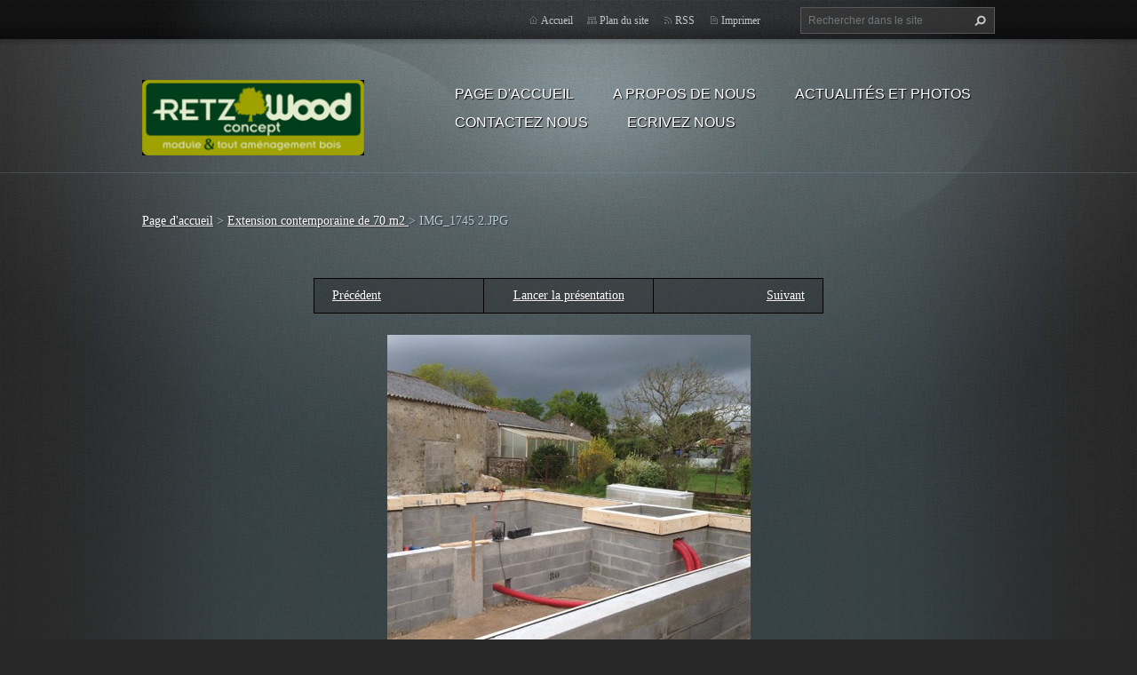

--- FILE ---
content_type: text/html; charset=UTF-8
request_url: https://www.retzwood-concept.com/album/extension-contemporaine-de-70-m2/img-1745-2-jpg/
body_size: 7430
content:
<!doctype html>
<!--[if lt IE 7]> <html class="lt-ie10 lt-ie9 lt-ie8 lt-ie7" lang="fr"> <![endif]-->
<!--[if IE 7]>    <html class="lt-ie10 lt-ie9 lt-ie8" lang="fr"> <![endif]-->
<!--[if IE 8]>    <html class="lt-ie10 lt-ie9" lang="fr"> <![endif]-->
<!--[if IE 9]>    <html class="lt-ie10" lang="fr"> <![endif]-->
<!--[if gt IE 9]><!-->
<html lang="fr">
<!--<![endif]-->
<head>
  <base href="https://www.retzwood-concept.com/">
  <meta charset="utf-8">
  <meta name="description" content="">
  <meta name="keywords" content="">
  <meta name="generator" content="Webnode">
  <meta name="apple-mobile-web-app-capable" content="yes">
  <meta name="apple-mobile-web-app-status-bar-style" content="black">
  <meta name="format-detection" content="telephone=no">
    <meta name="google-site-verification" content="DTJTDbYhWBcss8ttqJiotAk-pE-a0pnzaPNP4_IUFdo">
  <link rel="icon" type="image/svg+xml" href="/favicon.svg" sizes="any">  <link rel="icon" type="image/svg+xml" href="/favicon16.svg" sizes="16x16">  <link rel="icon" href="/favicon.ico"><link rel="canonical" href="https://www.retzwood-concept.com/album/extension-contemporaine-de-70-m2/img-1745-2-jpg/">
<script type="text/javascript">(function(i,s,o,g,r,a,m){i['GoogleAnalyticsObject']=r;i[r]=i[r]||function(){
			(i[r].q=i[r].q||[]).push(arguments)},i[r].l=1*new Date();a=s.createElement(o),
			m=s.getElementsByTagName(o)[0];a.async=1;a.src=g;m.parentNode.insertBefore(a,m)
			})(window,document,'script','//www.google-analytics.com/analytics.js','ga');ga('create', 'UA-797705-6', 'auto',{"name":"wnd_header"});ga('wnd_header.set', 'dimension1', 'W1');ga('wnd_header.set', 'anonymizeIp', true);ga('wnd_header.send', 'pageview');var _gaq = _gaq || [];
				  (function() {
					var ga = document.createElement('script'); ga.type = 'text/javascript'; ga.async = true;
					ga.src = ('https:' == location.protocol ? 'https://ssl' : 'https://www') + '.google-analytics.com/ga.js';
					var s = document.getElementsByTagName('script')[0]; s.parentNode.insertBefore(ga, s);
				  })(); _gaq.push(['_setAccount', 'UA-38798605-1']);_gaq.push(['_trackPageview']);_gaq.push(['_gat._anonymizeIp']);var pageTrackerAllTrackEvent=function(category,action,opt_label,opt_value){ga('send', 'event', category, action, opt_label, opt_value)};</script>
  <link rel="alternate" type="application/rss+xml" href="https://retzwood-concept.com/rss/all.xml" title="">
<!--[if lte IE 9]><style type="text/css">.cke_skin_webnode iframe {vertical-align: baseline !important;}</style><![endif]-->
  <meta http-equiv="X-UA-Compatible" content="IE=edge,chrome=1">
  <title>IMG_1745 2.JPG :: Retzwood-concept</title>
  <meta name="viewport" content="width=1100">
  <link rel="stylesheet" href="/css/style.css">

				<script type="text/javascript">
				/* <![CDATA[ */
					
					if (typeof(RS_CFG) == 'undefined') RS_CFG = new Array();
					RS_CFG['staticServers'] = new Array('https://d11bh4d8fhuq47.cloudfront.net/');
					RS_CFG['skinServers'] = new Array('https://d11bh4d8fhuq47.cloudfront.net/');
					RS_CFG['filesPath'] = 'https://www.retzwood-concept.com/_files/';
					RS_CFG['filesAWSS3Path'] = 'https://6308ea3036.cbaul-cdnwnd.com/60df5b1e8948cb1a09e66affd9079644/';
					RS_CFG['lbClose'] = 'Fermer';
					RS_CFG['skin'] = 'default';
					if (!RS_CFG['labels']) RS_CFG['labels'] = new Array();
					RS_CFG['systemName'] = 'Webnode';
						
					RS_CFG['responsiveLayout'] = 0;
					RS_CFG['mobileDevice'] = 0;
					RS_CFG['labels']['copyPasteSource'] = 'En savoir plus :';
					
				/* ]]> */
				</script><style type="text/css">/* <![CDATA[ */#bd9eeb25ln {position: absolute;font-size: 13px !important;font-family: "Arial", helvetica, sans-serif !important;white-space: nowrap;z-index: 2147483647;-webkit-user-select: none;-khtml-user-select: none;-moz-user-select: none;-o-user-select: none;user-select: none;}#i916babc49 {position: relative;top: -14px;}* html #i916babc49 { top: -11px; }#i916babc49 a { text-decoration: none !important; }#i916babc49 a:hover { text-decoration: underline !important; }#b7ge47a217910ae {z-index: 2147483647;display: inline-block !important;font-size: 16px;padding: 7px 59px 9px 59px;background: transparent url(https://d11bh4d8fhuq47.cloudfront.net/img/footer/footerButtonWebnodeHover.png?ph=6308ea3036) top left no-repeat;height: 18px;cursor: pointer;}* html #b7ge47a217910ae { height: 36px; }#b7ge47a217910ae:hover { background: url(https://d11bh4d8fhuq47.cloudfront.net/img/footer/footerButtonWebnode.png?ph=6308ea3036) top left no-repeat; }#ls5cwn6853ahj { display: none; }#c3h7i8092525 {z-index: 3000;text-align: left !important;position: absolute;height: 88px;font-size: 13px !important;color: #ffffff !important;font-family: "Arial", helvetica, sans-serif !important;overflow: hidden;cursor: pointer;}#c3h7i8092525 a {color: #ffffff !important;}#jqusqq5601c8 {color: #36322D !important;text-decoration: none !important;font-weight: bold !important;float: right;height: 31px;position: absolute;top: 19px;right: 15px;cursor: pointer;}#eql0dh21199 { float: right; padding-right: 27px; display: block; line-height: 31px; height: 31px; background: url(https://d11bh4d8fhuq47.cloudfront.net/img/footer/footerButton.png?ph=6308ea3036) top right no-repeat; white-space: nowrap; }#a56lnlj25b4o0 { position: relative; left: 1px; float: left; display: block; width: 15px; height: 31px; background: url(https://d11bh4d8fhuq47.cloudfront.net/img/footer/footerButton.png?ph=6308ea3036) top left no-repeat; }#jqusqq5601c8:hover { color: #36322D !important; text-decoration: none !important; }#jqusqq5601c8:hover #eql0dh21199 { background: url(https://d11bh4d8fhuq47.cloudfront.net/img/footer/footerButtonHover.png?ph=6308ea3036) top right no-repeat; }#jqusqq5601c8:hover #a56lnlj25b4o0 { background: url(https://d11bh4d8fhuq47.cloudfront.net/img/footer/footerButtonHover.png?ph=6308ea3036) top left no-repeat; }#i087da27 {padding-right: 11px;padding-right: 11px;float: right;height: 60px;padding-top: 18px;background: url(https://d11bh4d8fhuq47.cloudfront.net/img/footer/footerBubble.png?ph=6308ea3036) top right no-repeat;}#be1angil {float: left;width: 18px;height: 78px;background: url(https://d11bh4d8fhuq47.cloudfront.net/img/footer/footerBubble.png?ph=6308ea3036) top left no-repeat;}* html #b7ge47a217910ae { filter: progid:DXImageTransform.Microsoft.AlphaImageLoader(src='https://d11bh4d8fhuq47.cloudfront.net/img/footer/footerButtonWebnode.png?ph=6308ea3036'); background: transparent; }* html #b7ge47a217910ae:hover { filter: progid:DXImageTransform.Microsoft.AlphaImageLoader(src='https://d11bh4d8fhuq47.cloudfront.net/img/footer/footerButtonWebnodeHover.png?ph=6308ea3036'); background: transparent; }* html #i087da27 { height: 78px; background-image: url(https://d11bh4d8fhuq47.cloudfront.net/img/footer/footerBubbleIE6.png?ph=6308ea3036);  }* html #be1angil { background-image: url(https://d11bh4d8fhuq47.cloudfront.net/img/footer/footerBubbleIE6.png?ph=6308ea3036);  }* html #eql0dh21199 { background-image: url(https://d11bh4d8fhuq47.cloudfront.net/img/footer/footerButtonIE6.png?ph=6308ea3036); }* html #a56lnlj25b4o0 { background-image: url(https://d11bh4d8fhuq47.cloudfront.net/img/footer/footerButtonIE6.png?ph=6308ea3036); }* html #jqusqq5601c8:hover #rbcGrSigTryButtonRight { background-image: url(https://d11bh4d8fhuq47.cloudfront.net/img/footer/footerButtonHoverIE6.png?ph=6308ea3036);  }* html #jqusqq5601c8:hover #rbcGrSigTryButtonLeft { background-image: url(https://d11bh4d8fhuq47.cloudfront.net/img/footer/footerButtonHoverIE6.png?ph=6308ea3036);  }/* ]]> */</style><script type="text/javascript" src="https://d11bh4d8fhuq47.cloudfront.net/_system/client/js/compressed/frontend.package.1-3-108.js?ph=6308ea3036"></script><style type="text/css"></style></head>
<body><!-- div id="wrapper2" -->
<div id="wrapper2">
<!-- div id="wrapper" -->
<div id="wrapper">
   <!-- div id="header" -->
   <div id="header">
      <!-- div id="headerMain" -->
      <div id="headerMain">
            <!-- div id="headerMainContent" -->
            <div id="headerMainContent" class="clearfix">
                  <div id="logoZone">
                        <div id="logo"><a href="home/" class="image" title="Aller sur la page dʼaccueil."><span id="rbcSystemIdentifierLogo"><img src="https://6308ea3036.cbaul-cdnwnd.com/60df5b1e8948cb1a09e66affd9079644/200002567-7173f726df/logo retzwood RVB.png"  width="250" height="85"  alt="Retzwood-concept"></span></a></div>                        <p id="moto"><span id="rbcCompanySlogan" class="rbcNoStyleSpan"></span></p>
                  </div>
                  <div class="menuWrapper">
                  

    
		<ul class="menu">
	<li class="first">      
      <a href="/home/">         
      Page d&#039;accueil           
  </a>        
  </li>
	<li>      
      <a href="/a-propos-de-nous/">         
      A propos de nous           
  </a>        
  </li>
	<li>      
      <a href="/actualites/">         
      Actualités et Photos           
  </a>        
  
	<ul class="level1">
		<li class="first last">      
      <a href="/galerie-photos/">         
      Galerie photos           
  </a>        
  
		<ul class="level2">
			<li class="first">      
      <a href="/galerie-photos/extension-bois-et-charpente/">         
      Extensions bois &amp; Charpentes           
  </a>        
  </li>
			<li>      
      <a href="/galerie-photos/isolations-exterieure-et-interieure/">         
      Isolations Extérieures &amp; Intérieures           
  </a>        
  </li>
			<li>      
      <a href="/galerie-photos/pergolas-carports/">         
      Pergolas &amp; Carports           
  </a>        
  </li>
			<li>      
      <a href="/galerie-photos/terrasses/">         
      Terrasses           
  </a>        
  </li>
			<li>      
      <a href="/galerie-photos/clotures-claustras/">         
      Clôtures &amp; Claustras           
  </a>        
  </li>
			<li class="last">      
      <a href="/galerie-photos/amenagements-interieurs/">         
      Aménagements intérieurs           
  </a>        
  </li>
		</ul>
		</li>
	</ul>
	</li>
	<li>      
      <a href="/contactez-nous/">         
      Contactez nous           
  </a>        
  </li>
	<li class="last">      
      <a href="/ecrivez-nous/">         
      Ecrivez nous           
  </a>        
  </li>
</ul>   

      <div class="clearfix"></div>     
					
                  </div>
            </div>
            <!-- div id="headerMainContent" -->
      </div>
      <!-- div id="headerMain" -->
      <!-- div id="headerTop" -->
      <div id="headerTop">
          <!-- div id="headerTopContent" -->
          <div id="headerTopContent" class="clearfix">
               <!-- div id="fulltextForm" -->
               
        <div id="fulltextForm">                
		<form action="/search/" method="get" id="fulltextSearch">       
                        <div class="clearfix">
                            <input id="fulltextSearchText" type="text" name="text" value="" placeholder="Rechercher dans le site">
                            <button id="fulltextSearchButton" type="submit" class="ir">Chercher</button>
                        </div>   
		</form>
        </div>  
		               <!-- div id="fulltextForm" -->
               <!-- div id="lang" -->
               <div id="lang">
                        <div id="languageSelect"></div>			
               </div>
               <!-- div id="lang" -->
               <!-- div id="systemNav" -->
               <ul class="systemNav">
                   <li class="homepage"><a href="home/" title="Aller sur la page dʼaccueil.">Accueil</a></li>
                   <li class="sitemap"><a href="/sitemap/" title="Afficher le plan du site">Plan du site</a></li>
                   <li class="rss"><a href="/rss/" title="Fils RSS">RSS</a></li>
                   <li class="print"><a href="#" onclick="window.print(); return false;" title="Imprimer la page">Imprimer</a></li>
               </ul>
               <!-- div id="systemNav" -->
          </div>
          <!-- div id="headerTopContent" -->
      </div>
      <!-- div id="headerTop" -->
   </div>
   <!-- div id="header" -->
   <!-- div id="main" -->
   <div id="main" role="main">
         <!-- div id="mainContent" -->
         <div id="mainContent">
         <!-- div class="layoutFullWidth" -->
         <div class="layoutFullWidth">
             <div id="pageNavigator" class="rbcContentBlock">            <div id="navizone" class="navigator">             <a class="navFirstPage" href="/home/">Page d&#039;accueil</a>           <span><span> &gt; </span></span>              <a href="galerie-photos/extension-bois-et-charpente/">Extension contemporaine de 70 m2 </a>           <span><span> &gt; </span></span>              <span id="navCurrentPage">IMG_1745 2.JPG</span>             </div>        <div class="clearfix"></div>        </div>                          



		
             <div class="photofull">  
                  <h1></h1>    
                              
                  <div class="pagination">
      		        	<table><tr><td class="before">
      						   	   	              
			<a class="prev" title="Précédent" href="/album/extension-contemporaine-de-70-m2/a3d-jpg/" onclick="RubicusFrontendIns.showPhotogalleryImage(this.href);">Précédent</a>
		
                    </td><td class="control">
      	               <a id="slideshowControl" onclick="RubicusFrontendIns.startSlideshow(); return(false);" onmouseover="this.className='enableControl hover'" onmouseout="this.className='enableControl'" title="Lancer la présentation des photos.">
      	                 Lancer la présentation
      	               </a>
      	               <script type="text/javascript"> if ( RubicusFrontendIns.isPhotogalleryAjaxMode() ) { document.getElementById('slideshowControl').className = "enableControl"; } </script>
                    </td><td class="after">
                     	   
      <a class="next" title="Suivant" href="/album/extension-contemporaine-de-70-m2/img-1746-2-jpg/" onclick="RubicusFrontendIns.showPhotogalleryImage(this.href);">Suivant</a>
		
                    </td></tr></table>
                  </div>				
                  		
      						<div class="clearfix"></div>	
                  		                                                       
      						<span class="image"> 
        						  <a href="/images/200010159-3d2313e1c6-public/IMG_1745+2.JPG?s3=1" onclick="return !window.open(this.href);" title="Ouvrir la page dans une nouvelle fenêtre.">
                        <img src="https://6308ea3036.cbaul-cdnwnd.com/60df5b1e8948cb1a09e66affd9079644/system_preview_detail_200010159-3d2313e1c6-public/IMG_1745 2.JPG" width="409" height="409" alt="" onload="RubicusFrontendIns.startSlideshowInterval();">
                      </a>                                           
                  </span>    	
                  								
    						  <div class="clearfix"></div>
                  
                  <div class="tagsWrapper">
                      
                  </div>
                  
                  <div class="clearfix"></div>
                  
      						<div class="back"><a href="galerie-photos/extension-bois-et-charpente/">Retour</a></div>   
             					
             </div> 	          
		    			
         <div class="clearfix"></div>     
		
			<script type="text/javascript">
			RubicusFrontendIns.setNextPhotogalleryImage('/album/extension-contemporaine-de-70-m2/img-1746-2-jpg/');
			RubicusFrontendIns.setPreviousPhotogalleryImage('/album/extension-contemporaine-de-70-m2/a3d-jpg/');
			</script>
			             <div class="rbcWidgetArea" style="text-align: center;"> <a href="http://www.hitwebcounter.com/" rel="nofollow" target="_blank"> <img src="https://hitwebcounter.com/counter/counter.php?page=4817015&style=0007&nbdigits=5&type=page&initCount=0" title="" Alt=""   border="0" > </a></div>         </div>
         <!-- div class="layoutFullWidth" -->
         </div>
         <!-- div id="mainContent" -->
   </div>
   <!-- div id="main" -->
</div>
<!-- div id="wrapper" -->
   <!-- div id="footer" -->
   <div id="footer">
         <!-- div id="footerContent" -->
         <div id="footerContent">
                <!-- div id="copyright" -->
                <div id="copyright">
                    <span id="rbcFooterText" class="rbcNoStyleSpan">© 2011 Tous droits réservés.</span>                </div>
                <!-- div id="copyright" -->
                <!-- div id="signature" -->
                <div id="signature">
                    <span class="rbcSignatureText"><a href="https://www.webnode.fr?utm_source=text&amp;utm_medium=footer&amp;utm_campaign=free1" rel="nofollow">Créer un site internet gratuit</a><a id="b7ge47a217910ae" href="https://www.webnode.fr?utm_source=button&amp;utm_medium=footer&amp;utm_campaign=free1" rel="nofollow"><span id="ls5cwn6853ahj">Webnode</span></a></span>                </div>
                <!-- div id="signature" -->
         </div>
         <!-- div id="footerContent" -->
   </div>
   <!-- div id="footer" -->
   <img src="https://d11bh4d8fhuq47.cloudfront.net/_system/skins/v9/50001070/img/illustration.png?ph=6308ea3036" width="1" height="1" alt=""></div>
<!-- div id="wrapper2" -->
<script src="https://d11bh4d8fhuq47.cloudfront.net/_system/skins/v9/50001070/js/obscripts.js"></script>
<div id="rbcFooterHtml"></div><div style="display: none;" id="bd9eeb25ln"><span id="i916babc49">&nbsp;</span></div><div id="c3h7i8092525" style="display: none;"><a href="https://www.webnode.fr?utm_source=window&amp;utm_medium=footer&amp;utm_campaign=free1" rel="nofollow"><div id="be1angil"><!-- / --></div><div id="i087da27"><div><strong id="j7hc3aif10dd">Ce site a été construit avec Webnode</strong><br /><span id="ankhw421g4fs">Site impressionnant gratuit pour vous aussi!</span></div><span id="jqusqq5601c8"><span id="a56lnlj25b4o0"><!-- / --></span><span id="eql0dh21199">Essayez-le</span></span></div></a></div><script type="text/javascript">/* <![CDATA[ */var f5rld8k2fo = {sig: $('bd9eeb25ln'),prefix: $('i916babc49'),btn : $('b7ge47a217910ae'),win : $('c3h7i8092525'),winLeft : $('be1angil'),winLeftT : $('e3ha4acgkjp23'),winLeftB : $('e5gcc1gf1a'),winRght : $('i087da27'),winRghtT : $('jgsvh9v1'),winRghtB : $('e4agdg7a30'),tryBtn : $('jqusqq5601c8'),tryLeft : $('a56lnlj25b4o0'),tryRght : $('eql0dh21199'),text : $('ankhw421g4fs'),title : $('j7hc3aif10dd')};f5rld8k2fo.sig.appendChild(f5rld8k2fo.btn);var g44qn0m1m4b=0,iklab1n8n7kb2e=0,d0nool22g40=0,j55404f2o0,ia26dp5nlfju=$$('.rbcSignatureText')[0],j9et19o43=false,f5ihidj22c2;function e0abd10bc2(){if (!j9et19o43 && pageTrackerAllTrackEvent){pageTrackerAllTrackEvent('Signature','Window show - web',f5rld8k2fo.sig.getElementsByTagName('a')[0].innerHTML);j9et19o43=true;}f5rld8k2fo.win.show();d0nool22g40=f5rld8k2fo.tryLeft.offsetWidth+f5rld8k2fo.tryRght.offsetWidth+1;f5rld8k2fo.tryBtn.style.width=parseInt(d0nool22g40)+'px';f5rld8k2fo.text.parentNode.style.width = '';f5rld8k2fo.winRght.style.width=parseInt(20+d0nool22g40+Math.max(f5rld8k2fo.text.offsetWidth,f5rld8k2fo.title.offsetWidth))+'px';f5rld8k2fo.win.style.width=parseInt(f5rld8k2fo.winLeft.offsetWidth+f5rld8k2fo.winRght.offsetWidth)+'px';var wl=f5rld8k2fo.sig.offsetLeft+f5rld8k2fo.btn.offsetLeft+f5rld8k2fo.btn.offsetWidth-f5rld8k2fo.win.offsetWidth+12;if (wl<10){wl=10;}f5rld8k2fo.win.style.left=parseInt(wl)+'px';f5rld8k2fo.win.style.top=parseInt(iklab1n8n7kb2e-f5rld8k2fo.win.offsetHeight)+'px';clearTimeout(j55404f2o0);}function e4npk779j03(){j55404f2o0=setTimeout('f5rld8k2fo.win.hide()',1000);}function a4c5e30a4beb0c0(){var ph = RubicusFrontendIns.photoDetailHandler.lightboxFixed?document.getElementsByTagName('body')[0].offsetHeight/2:RubicusFrontendIns.getPageSize().pageHeight;f5rld8k2fo.sig.show();g44qn0m1m4b=0;iklab1n8n7kb2e=0;if (ia26dp5nlfju&&ia26dp5nlfju.offsetParent){var obj=ia26dp5nlfju;do{g44qn0m1m4b+=obj.offsetLeft;iklab1n8n7kb2e+=obj.offsetTop;} while (obj = obj.offsetParent);}if ($('rbcFooterText')){f5rld8k2fo.sig.style.color = $('rbcFooterText').getStyle('color');f5rld8k2fo.sig.getElementsByTagName('a')[0].style.color = $('rbcFooterText').getStyle('color');}f5rld8k2fo.sig.style.width=parseInt(f5rld8k2fo.prefix.offsetWidth+f5rld8k2fo.btn.offsetWidth)+'px';if (g44qn0m1m4b<0||g44qn0m1m4b>document.body.offsetWidth){g44qn0m1m4b=(document.body.offsetWidth-f5rld8k2fo.sig.offsetWidth)/2;}if (g44qn0m1m4b>(document.body.offsetWidth*0.55)){f5rld8k2fo.sig.style.left=parseInt(g44qn0m1m4b+(ia26dp5nlfju?ia26dp5nlfju.offsetWidth:0)-f5rld8k2fo.sig.offsetWidth)+'px';}else{f5rld8k2fo.sig.style.left=parseInt(g44qn0m1m4b)+'px';}if (iklab1n8n7kb2e<=0 || RubicusFrontendIns.photoDetailHandler.lightboxFixed){iklab1n8n7kb2e=ph-5-f5rld8k2fo.sig.offsetHeight;}f5rld8k2fo.sig.style.top=parseInt(iklab1n8n7kb2e-5)+'px';}function j774mg6451b6(){if (f5ihidj22c2){clearTimeout(f5ihidj22c2);}f5ihidj22c2 = setTimeout('a4c5e30a4beb0c0()', 10);}Event.observe(window,'load',function(){if (f5rld8k2fo.win&&f5rld8k2fo.btn){if (ia26dp5nlfju){if (ia26dp5nlfju.getElementsByTagName("a").length > 0){f5rld8k2fo.prefix.innerHTML = ia26dp5nlfju.innerHTML + '&nbsp;';}else{f5rld8k2fo.prefix.innerHTML = '<a href="https://www.webnode.fr?utm_source=text&amp;utm_medium=footer&amp;utm_content=fr-web-1&amp;utm_campaign=signature" rel="nofollow">'+ia26dp5nlfju.innerHTML + '</a>&nbsp;';}ia26dp5nlfju.style.visibility='hidden';}else{if (pageTrackerAllTrackEvent){pageTrackerAllTrackEvent('Signature','Missing rbcSignatureText','www.retzwood-concept.com');}}a4c5e30a4beb0c0();setTimeout(a4c5e30a4beb0c0, 500);setTimeout(a4c5e30a4beb0c0, 1000);setTimeout(a4c5e30a4beb0c0, 5000);Event.observe(f5rld8k2fo.btn,'mouseover',e0abd10bc2);Event.observe(f5rld8k2fo.win,'mouseover',e0abd10bc2);Event.observe(f5rld8k2fo.btn,'mouseout',e4npk779j03);Event.observe(f5rld8k2fo.win,'mouseout',e4npk779j03);Event.observe(f5rld8k2fo.win,'click',function(){if (pageTrackerAllTrackEvent){pageTrackerAllTrackEvent('Signature','Window click - web','Ce site a été construit avec Webnode',1);}document/*ick8bsj1a1mjk*/.location.href='https://www.webnode.fr?utm_source=window&utm_medium=footer&utm_content=fr-web-1&utm_campaign=signature';});Event.observe(window, 'resize', j774mg6451b6);Event.observe(document.body, 'resize', j774mg6451b6);RubicusFrontendIns.addObserver({onResize: j774mg6451b6});RubicusFrontendIns.addObserver({onContentChange: j774mg6451b6});RubicusFrontendIns.addObserver({onLightboxUpdate: a4c5e30a4beb0c0});Event.observe(f5rld8k2fo.btn, 'click', function(){if (pageTrackerAllTrackEvent){pageTrackerAllTrackEvent('Signature','Button click - web',f5rld8k2fo.sig.getElementsByTagName('a')[0].innerHTML);}});Event.observe(f5rld8k2fo.tryBtn, 'click', function(){if (pageTrackerAllTrackEvent){pageTrackerAllTrackEvent('Signature','Try Button click - web','Ce site a été construit avec Webnode',1);}});}});RubicusFrontendIns.addFileToPreload('https://d11bh4d8fhuq47.cloudfront.net/img/footer/footerButtonWebnode.png?ph=6308ea3036');RubicusFrontendIns.addFileToPreload('https://d11bh4d8fhuq47.cloudfront.net/img/footer/footerButton.png?ph=6308ea3036');RubicusFrontendIns.addFileToPreload('https://d11bh4d8fhuq47.cloudfront.net/img/footer/footerButtonHover.png?ph=6308ea3036');RubicusFrontendIns.addFileToPreload('https://d11bh4d8fhuq47.cloudfront.net/img/footer/footerBubble.png?ph=6308ea3036');if (Prototype.Browser.IE){RubicusFrontendIns.addFileToPreload('https://d11bh4d8fhuq47.cloudfront.net/img/footer/footerBubbleIE6.png?ph=6308ea3036');RubicusFrontendIns.addFileToPreload('https://d11bh4d8fhuq47.cloudfront.net/img/footer/footerButtonHoverIE6.png?ph=6308ea3036');}RubicusFrontendIns.copyLink = 'https://www.webnode.fr';RS_CFG['labels']['copyPasteBackLink'] = 'Créer votre propre site web gratuitement:';/* ]]> */</script><script type="text/javascript"></script><script type="text/javascript">var keenTrackerCmsTrackEvent=function(id){if(typeof _jsTracker=="undefined" || !_jsTracker){return false;};try{var name=_keenEvents[id];var keenEvent={user:{u:_keenData.u,p:_keenData.p,lc:_keenData.lc,t:_keenData.t},action:{identifier:id,name:name,category:'cms',platform:'WND1',version:'2.1.157'},browser:{url:location.href,ua:navigator.userAgent,referer_url:document.referrer,resolution:screen.width+'x'+screen.height,ip:'3.142.221.148'}};_jsTracker.jsonpSubmit('PROD',keenEvent,function(err,res){});}catch(err){console.log(err)};};</script></body>
</html>


--- FILE ---
content_type: text/html; charset=UTF-8
request_url: https://hitwebcounter.com/counter/counter.php?page=4817015&style=0007&nbdigits=5&type=page&initCount=0
body_size: -111
content:
�PNG

   IHDR      	   ���   	pHYs  �  ��+   _IDAT(����
� C������ �����d��D�wT�~%}	��a*����H�y*�̉l���P� ����������\ST�m!� �'1�����nH|"u    IEND�B`�